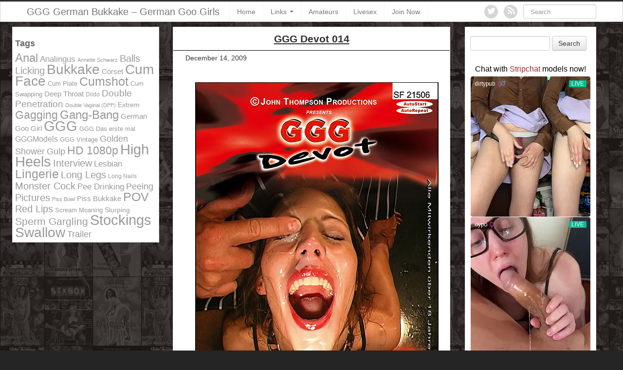

--- FILE ---
content_type: text/html; charset=UTF-8
request_url: https://www.ggg-german-bukkake.com/ggg-devot-014/
body_size: 9675
content:
<!DOCTYPE html>
<html lang="en-US">
<head>
	<meta charset="UTF-8" />
	<meta name="viewport" content="width=device-width, initial-scale=1.0">

	

	<link rel="profile" href="http://gmpg.org/xfn/11" />
	<link rel="shortcut icon" href="https://www.ggg-german-bukkake.com/wp-content/themes/adultpin/favicon.ico">
	<link rel="pingback" href="https://www.ggg-german-bukkake.com/xmlrpc.php" />
	<link href="https://www.ggg-german-bukkake.com/wp-content/themes/adultpin/css/bootstrap.css" rel="stylesheet">
    <link href="https://www.ggg-german-bukkake.com/wp-content/themes/adultpin/css/font-awesome.css" rel="stylesheet">
	<link href="https://www.ggg-german-bukkake.com/wp-content/themes/adultpin/style.css" rel="stylesheet">

	<!--[if lt IE 9]>
		<script src="http://css3-mediaqueries-js.googlecode.com/svn/trunk/css3-mediaqueries.js"></script>
		<script src="http://html5shim.googlecode.com/svn/trunk/html5.js"></script>
	<![endif]-->

	<!--[if IE 7]>
	  <link href="https://www.ggg-german-bukkake.com/wp-content/themes/adultpin/css/font-awesome-ie7.css" rel="stylesheet">
	<![endif]-->

	<meta name='robots' content='index, follow, max-image-preview:large, max-snippet:-1, max-video-preview:-1' />

	<!-- This site is optimized with the Yoast SEO plugin v19.7.2 - https://yoast.com/wordpress/plugins/seo/ -->
	<title>GGG German Bukkake - GGG Devot 014</title>
	<meta name="description" content="Sperma und Pisse war schon immer die heimliche Leidenschaft von Viktoria Goo, der superschlanken Neuentdeckung von JOHN THOMPSON." />
	<link rel="canonical" href="https://www.ggg-german-bukkake.com/ggg-devot-014/" />
	<meta property="og:locale" content="en_US" />
	<meta property="og:type" content="article" />
	<meta property="og:title" content="GGG German Bukkake - GGG Devot 014" />
	<meta property="og:description" content="Sperma und Pisse war schon immer die heimliche Leidenschaft von Viktoria Goo, der superschlanken Neuentdeckung von JOHN THOMPSON." />
	<meta property="og:url" content="https://www.ggg-german-bukkake.com/ggg-devot-014/" />
	<meta property="og:site_name" content="GGG German Bukkake - German Goo Girls" />
	<meta property="article:published_time" content="2009-12-14T00:00:00+00:00" />
	<meta property="article:modified_time" content="2022-05-03T13:33:35+00:00" />
	<meta property="og:image" content="https://cdn-small-storage.eurorevenue.com/public/freecovers/c621c040d605287c16dfde1cc6249652/gsb/screenshots/16800_1.jpg" />
	<meta name="author" content="mrgrylls" />
	<meta name="twitter:card" content="summary_large_image" />
	<script type="application/ld+json" class="yoast-schema-graph">{"@context":"https://schema.org","@graph":[{"@type":"WebPage","@id":"https://www.ggg-german-bukkake.com/ggg-devot-014/","url":"https://www.ggg-german-bukkake.com/ggg-devot-014/","name":"GGG German Bukkake - GGG Devot 014","isPartOf":{"@id":"https://www.ggg-german-bukkake.com/#website"},"primaryImageOfPage":{"@id":"https://www.ggg-german-bukkake.com/ggg-devot-014/#primaryimage"},"image":{"@id":"https://www.ggg-german-bukkake.com/ggg-devot-014/#primaryimage"},"thumbnailUrl":"https://cdn-small-storage.eurorevenue.com/public/freecovers/c621c040d605287c16dfde1cc6249652/gsb/screenshots/16800_1.jpg","datePublished":"2009-12-14T00:00:00+00:00","dateModified":"2022-05-03T13:33:35+00:00","author":{"@id":"https://www.ggg-german-bukkake.com/#/schema/person/681ee512997cf7bb8c5253563913d641"},"description":"Sperma und Pisse war schon immer die heimliche Leidenschaft von Viktoria Goo, der superschlanken Neuentdeckung von JOHN THOMPSON.","breadcrumb":{"@id":"https://www.ggg-german-bukkake.com/ggg-devot-014/#breadcrumb"},"inLanguage":"en-US","potentialAction":[{"@type":"ReadAction","target":["https://www.ggg-german-bukkake.com/ggg-devot-014/"]}]},{"@type":"ImageObject","inLanguage":"en-US","@id":"https://www.ggg-german-bukkake.com/ggg-devot-014/#primaryimage","url":"https://cdn-small-storage.eurorevenue.com/public/freecovers/c621c040d605287c16dfde1cc6249652/gsb/screenshots/16800_1.jpg","contentUrl":"https://cdn-small-storage.eurorevenue.com/public/freecovers/c621c040d605287c16dfde1cc6249652/gsb/screenshots/16800_1.jpg"},{"@type":"BreadcrumbList","@id":"https://www.ggg-german-bukkake.com/ggg-devot-014/#breadcrumb","itemListElement":[{"@type":"ListItem","position":1,"name":"Home","item":"https://www.ggg-german-bukkake.com/"},{"@type":"ListItem","position":2,"name":"GGG Devot 014"}]},{"@type":"WebSite","@id":"https://www.ggg-german-bukkake.com/#website","url":"https://www.ggg-german-bukkake.com/","name":"GGG German Bukkake - German Goo Girls","description":"John Thomson - German Goo Girls","potentialAction":[{"@type":"SearchAction","target":{"@type":"EntryPoint","urlTemplate":"https://www.ggg-german-bukkake.com/?s={search_term_string}"},"query-input":"required name=search_term_string"}],"inLanguage":"en-US"},{"@type":"Person","@id":"https://www.ggg-german-bukkake.com/#/schema/person/681ee512997cf7bb8c5253563913d641","name":"mrgrylls","image":{"@type":"ImageObject","inLanguage":"en-US","@id":"https://www.ggg-german-bukkake.com/#/schema/person/image/","url":"https://secure.gravatar.com/avatar/86ebcd796bfa029cf6efa1d149b522f3?s=96&d=mm&r=g","contentUrl":"https://secure.gravatar.com/avatar/86ebcd796bfa029cf6efa1d149b522f3?s=96&d=mm&r=g","caption":"mrgrylls"},"url":"https://www.ggg-german-bukkake.com/author/mrgrylls/"}]}</script>
	<!-- / Yoast SEO plugin. -->


<link rel='dns-prefetch' href='//s.w.org' />
<link rel="alternate" type="application/rss+xml" title="GGG German Bukkake - German Goo Girls &raquo; Feed" href="https://www.ggg-german-bukkake.com/feed/" />
<script type="text/javascript">
window._wpemojiSettings = {"baseUrl":"https:\/\/s.w.org\/images\/core\/emoji\/13.1.0\/72x72\/","ext":".png","svgUrl":"https:\/\/s.w.org\/images\/core\/emoji\/13.1.0\/svg\/","svgExt":".svg","source":{"concatemoji":"https:\/\/www.ggg-german-bukkake.com\/wp-includes\/js\/wp-emoji-release.min.js"}};
/*! This file is auto-generated */
!function(e,a,t){var n,r,o,i=a.createElement("canvas"),p=i.getContext&&i.getContext("2d");function s(e,t){var a=String.fromCharCode;p.clearRect(0,0,i.width,i.height),p.fillText(a.apply(this,e),0,0);e=i.toDataURL();return p.clearRect(0,0,i.width,i.height),p.fillText(a.apply(this,t),0,0),e===i.toDataURL()}function c(e){var t=a.createElement("script");t.src=e,t.defer=t.type="text/javascript",a.getElementsByTagName("head")[0].appendChild(t)}for(o=Array("flag","emoji"),t.supports={everything:!0,everythingExceptFlag:!0},r=0;r<o.length;r++)t.supports[o[r]]=function(e){if(!p||!p.fillText)return!1;switch(p.textBaseline="top",p.font="600 32px Arial",e){case"flag":return s([127987,65039,8205,9895,65039],[127987,65039,8203,9895,65039])?!1:!s([55356,56826,55356,56819],[55356,56826,8203,55356,56819])&&!s([55356,57332,56128,56423,56128,56418,56128,56421,56128,56430,56128,56423,56128,56447],[55356,57332,8203,56128,56423,8203,56128,56418,8203,56128,56421,8203,56128,56430,8203,56128,56423,8203,56128,56447]);case"emoji":return!s([10084,65039,8205,55357,56613],[10084,65039,8203,55357,56613])}return!1}(o[r]),t.supports.everything=t.supports.everything&&t.supports[o[r]],"flag"!==o[r]&&(t.supports.everythingExceptFlag=t.supports.everythingExceptFlag&&t.supports[o[r]]);t.supports.everythingExceptFlag=t.supports.everythingExceptFlag&&!t.supports.flag,t.DOMReady=!1,t.readyCallback=function(){t.DOMReady=!0},t.supports.everything||(n=function(){t.readyCallback()},a.addEventListener?(a.addEventListener("DOMContentLoaded",n,!1),e.addEventListener("load",n,!1)):(e.attachEvent("onload",n),a.attachEvent("onreadystatechange",function(){"complete"===a.readyState&&t.readyCallback()})),(n=t.source||{}).concatemoji?c(n.concatemoji):n.wpemoji&&n.twemoji&&(c(n.twemoji),c(n.wpemoji)))}(window,document,window._wpemojiSettings);
</script>
<style type="text/css">
img.wp-smiley,
img.emoji {
	display: inline !important;
	border: none !important;
	box-shadow: none !important;
	height: 1em !important;
	width: 1em !important;
	margin: 0 0.07em !important;
	vertical-align: -0.1em !important;
	background: none !important;
	padding: 0 !important;
}
</style>
	<style type="text/css">
.archive #nav-above,
					.archive #nav-below,
					.search #nav-above,
					.search #nav-below,
					.blog #nav-below, 
					.blog #nav-above, 
					.navigation.paging-navigation, 
					.navigation.pagination,
					.pagination.paging-pagination, 
					.pagination.pagination, 
					.pagination.loop-pagination, 
					.bicubic-nav-link, 
					#page-nav, 
					.camp-paging, 
					#reposter_nav-pages, 
					.unity-post-pagination, 
					.wordpost_content .nav_post_link { 
						display: none !important; 
					}
					.single-gallery .pagination.gllrpr_pagination {
						display: block !important; 
					}</style>
		
	<link rel='stylesheet' id='wp-block-library-css'  href='https://www.ggg-german-bukkake.com/wp-includes/css/dist/block-library/style.min.css' type='text/css' media='all' />
<style id='global-styles-inline-css' type='text/css'>
body{--wp--preset--color--black: #000000;--wp--preset--color--cyan-bluish-gray: #abb8c3;--wp--preset--color--white: #ffffff;--wp--preset--color--pale-pink: #f78da7;--wp--preset--color--vivid-red: #cf2e2e;--wp--preset--color--luminous-vivid-orange: #ff6900;--wp--preset--color--luminous-vivid-amber: #fcb900;--wp--preset--color--light-green-cyan: #7bdcb5;--wp--preset--color--vivid-green-cyan: #00d084;--wp--preset--color--pale-cyan-blue: #8ed1fc;--wp--preset--color--vivid-cyan-blue: #0693e3;--wp--preset--color--vivid-purple: #9b51e0;--wp--preset--gradient--vivid-cyan-blue-to-vivid-purple: linear-gradient(135deg,rgba(6,147,227,1) 0%,rgb(155,81,224) 100%);--wp--preset--gradient--light-green-cyan-to-vivid-green-cyan: linear-gradient(135deg,rgb(122,220,180) 0%,rgb(0,208,130) 100%);--wp--preset--gradient--luminous-vivid-amber-to-luminous-vivid-orange: linear-gradient(135deg,rgba(252,185,0,1) 0%,rgba(255,105,0,1) 100%);--wp--preset--gradient--luminous-vivid-orange-to-vivid-red: linear-gradient(135deg,rgba(255,105,0,1) 0%,rgb(207,46,46) 100%);--wp--preset--gradient--very-light-gray-to-cyan-bluish-gray: linear-gradient(135deg,rgb(238,238,238) 0%,rgb(169,184,195) 100%);--wp--preset--gradient--cool-to-warm-spectrum: linear-gradient(135deg,rgb(74,234,220) 0%,rgb(151,120,209) 20%,rgb(207,42,186) 40%,rgb(238,44,130) 60%,rgb(251,105,98) 80%,rgb(254,248,76) 100%);--wp--preset--gradient--blush-light-purple: linear-gradient(135deg,rgb(255,206,236) 0%,rgb(152,150,240) 100%);--wp--preset--gradient--blush-bordeaux: linear-gradient(135deg,rgb(254,205,165) 0%,rgb(254,45,45) 50%,rgb(107,0,62) 100%);--wp--preset--gradient--luminous-dusk: linear-gradient(135deg,rgb(255,203,112) 0%,rgb(199,81,192) 50%,rgb(65,88,208) 100%);--wp--preset--gradient--pale-ocean: linear-gradient(135deg,rgb(255,245,203) 0%,rgb(182,227,212) 50%,rgb(51,167,181) 100%);--wp--preset--gradient--electric-grass: linear-gradient(135deg,rgb(202,248,128) 0%,rgb(113,206,126) 100%);--wp--preset--gradient--midnight: linear-gradient(135deg,rgb(2,3,129) 0%,rgb(40,116,252) 100%);--wp--preset--duotone--dark-grayscale: url('#wp-duotone-dark-grayscale');--wp--preset--duotone--grayscale: url('#wp-duotone-grayscale');--wp--preset--duotone--purple-yellow: url('#wp-duotone-purple-yellow');--wp--preset--duotone--blue-red: url('#wp-duotone-blue-red');--wp--preset--duotone--midnight: url('#wp-duotone-midnight');--wp--preset--duotone--magenta-yellow: url('#wp-duotone-magenta-yellow');--wp--preset--duotone--purple-green: url('#wp-duotone-purple-green');--wp--preset--duotone--blue-orange: url('#wp-duotone-blue-orange');--wp--preset--font-size--small: 13px;--wp--preset--font-size--medium: 20px;--wp--preset--font-size--large: 36px;--wp--preset--font-size--x-large: 42px;}.has-black-color{color: var(--wp--preset--color--black) !important;}.has-cyan-bluish-gray-color{color: var(--wp--preset--color--cyan-bluish-gray) !important;}.has-white-color{color: var(--wp--preset--color--white) !important;}.has-pale-pink-color{color: var(--wp--preset--color--pale-pink) !important;}.has-vivid-red-color{color: var(--wp--preset--color--vivid-red) !important;}.has-luminous-vivid-orange-color{color: var(--wp--preset--color--luminous-vivid-orange) !important;}.has-luminous-vivid-amber-color{color: var(--wp--preset--color--luminous-vivid-amber) !important;}.has-light-green-cyan-color{color: var(--wp--preset--color--light-green-cyan) !important;}.has-vivid-green-cyan-color{color: var(--wp--preset--color--vivid-green-cyan) !important;}.has-pale-cyan-blue-color{color: var(--wp--preset--color--pale-cyan-blue) !important;}.has-vivid-cyan-blue-color{color: var(--wp--preset--color--vivid-cyan-blue) !important;}.has-vivid-purple-color{color: var(--wp--preset--color--vivid-purple) !important;}.has-black-background-color{background-color: var(--wp--preset--color--black) !important;}.has-cyan-bluish-gray-background-color{background-color: var(--wp--preset--color--cyan-bluish-gray) !important;}.has-white-background-color{background-color: var(--wp--preset--color--white) !important;}.has-pale-pink-background-color{background-color: var(--wp--preset--color--pale-pink) !important;}.has-vivid-red-background-color{background-color: var(--wp--preset--color--vivid-red) !important;}.has-luminous-vivid-orange-background-color{background-color: var(--wp--preset--color--luminous-vivid-orange) !important;}.has-luminous-vivid-amber-background-color{background-color: var(--wp--preset--color--luminous-vivid-amber) !important;}.has-light-green-cyan-background-color{background-color: var(--wp--preset--color--light-green-cyan) !important;}.has-vivid-green-cyan-background-color{background-color: var(--wp--preset--color--vivid-green-cyan) !important;}.has-pale-cyan-blue-background-color{background-color: var(--wp--preset--color--pale-cyan-blue) !important;}.has-vivid-cyan-blue-background-color{background-color: var(--wp--preset--color--vivid-cyan-blue) !important;}.has-vivid-purple-background-color{background-color: var(--wp--preset--color--vivid-purple) !important;}.has-black-border-color{border-color: var(--wp--preset--color--black) !important;}.has-cyan-bluish-gray-border-color{border-color: var(--wp--preset--color--cyan-bluish-gray) !important;}.has-white-border-color{border-color: var(--wp--preset--color--white) !important;}.has-pale-pink-border-color{border-color: var(--wp--preset--color--pale-pink) !important;}.has-vivid-red-border-color{border-color: var(--wp--preset--color--vivid-red) !important;}.has-luminous-vivid-orange-border-color{border-color: var(--wp--preset--color--luminous-vivid-orange) !important;}.has-luminous-vivid-amber-border-color{border-color: var(--wp--preset--color--luminous-vivid-amber) !important;}.has-light-green-cyan-border-color{border-color: var(--wp--preset--color--light-green-cyan) !important;}.has-vivid-green-cyan-border-color{border-color: var(--wp--preset--color--vivid-green-cyan) !important;}.has-pale-cyan-blue-border-color{border-color: var(--wp--preset--color--pale-cyan-blue) !important;}.has-vivid-cyan-blue-border-color{border-color: var(--wp--preset--color--vivid-cyan-blue) !important;}.has-vivid-purple-border-color{border-color: var(--wp--preset--color--vivid-purple) !important;}.has-vivid-cyan-blue-to-vivid-purple-gradient-background{background: var(--wp--preset--gradient--vivid-cyan-blue-to-vivid-purple) !important;}.has-light-green-cyan-to-vivid-green-cyan-gradient-background{background: var(--wp--preset--gradient--light-green-cyan-to-vivid-green-cyan) !important;}.has-luminous-vivid-amber-to-luminous-vivid-orange-gradient-background{background: var(--wp--preset--gradient--luminous-vivid-amber-to-luminous-vivid-orange) !important;}.has-luminous-vivid-orange-to-vivid-red-gradient-background{background: var(--wp--preset--gradient--luminous-vivid-orange-to-vivid-red) !important;}.has-very-light-gray-to-cyan-bluish-gray-gradient-background{background: var(--wp--preset--gradient--very-light-gray-to-cyan-bluish-gray) !important;}.has-cool-to-warm-spectrum-gradient-background{background: var(--wp--preset--gradient--cool-to-warm-spectrum) !important;}.has-blush-light-purple-gradient-background{background: var(--wp--preset--gradient--blush-light-purple) !important;}.has-blush-bordeaux-gradient-background{background: var(--wp--preset--gradient--blush-bordeaux) !important;}.has-luminous-dusk-gradient-background{background: var(--wp--preset--gradient--luminous-dusk) !important;}.has-pale-ocean-gradient-background{background: var(--wp--preset--gradient--pale-ocean) !important;}.has-electric-grass-gradient-background{background: var(--wp--preset--gradient--electric-grass) !important;}.has-midnight-gradient-background{background: var(--wp--preset--gradient--midnight) !important;}.has-small-font-size{font-size: var(--wp--preset--font-size--small) !important;}.has-medium-font-size{font-size: var(--wp--preset--font-size--medium) !important;}.has-large-font-size{font-size: var(--wp--preset--font-size--large) !important;}.has-x-large-font-size{font-size: var(--wp--preset--font-size--x-large) !important;}
</style>
<link rel='stylesheet' id='wp-paginate-css'  href='https://www.ggg-german-bukkake.com/wp-content/plugins/wp-paginate/css/wp-paginate.css' type='text/css' media='screen' />
<script type='text/javascript' src='https://www.ggg-german-bukkake.com/wp-includes/js/jquery/jquery.min.js' id='jquery-core-js'></script>
<script type='text/javascript' src='https://www.ggg-german-bukkake.com/wp-includes/js/jquery/jquery-migrate.min.js' id='jquery-migrate-js'></script>
<link rel="https://api.w.org/" href="https://www.ggg-german-bukkake.com/wp-json/" /><link rel="alternate" type="application/json" href="https://www.ggg-german-bukkake.com/wp-json/wp/v2/posts/4361" /><link rel="EditURI" type="application/rsd+xml" title="RSD" href="https://www.ggg-german-bukkake.com/xmlrpc.php?rsd" />
<link rel="wlwmanifest" type="application/wlwmanifest+xml" href="https://www.ggg-german-bukkake.com/wp-includes/wlwmanifest.xml" /> 

<link rel='shortlink' href='https://www.ggg-german-bukkake.com/?p=4361' />
<link rel="alternate" type="application/json+oembed" href="https://www.ggg-german-bukkake.com/wp-json/oembed/1.0/embed?url=https%3A%2F%2Fwww.ggg-german-bukkake.com%2Fggg-devot-014%2F" />
<link rel="alternate" type="text/xml+oembed" href="https://www.ggg-german-bukkake.com/wp-json/oembed/1.0/embed?url=https%3A%2F%2Fwww.ggg-german-bukkake.com%2Fggg-devot-014%2F&#038;format=xml" />
<script type="text/javascript">
	window._se_plugin_version = '8.1.9';
</script>
<style type="text/css" media="screen">body{position:relative}#dynamic-to-top{display:none;overflow:hidden;width:auto;z-index:90;position:fixed;bottom:20px;right:20px;top:auto;left:auto;font-family:sans-serif;font-size:1em;color:#fff;text-decoration:none;padding:17px 16px;border:1px solid #000;background:#272727;-webkit-background-origin:border;-moz-background-origin:border;-icab-background-origin:border;-khtml-background-origin:border;-o-background-origin:border;background-origin:border;-webkit-background-clip:padding-box;-moz-background-clip:padding-box;-icab-background-clip:padding-box;-khtml-background-clip:padding-box;-o-background-clip:padding-box;background-clip:padding-box;-webkit-box-shadow:0 1px 3px rgba( 0, 0, 0, 0.4 ), inset 0 0 0 1px rgba( 0, 0, 0, 0.2 ), inset 0 1px 0 rgba( 255, 255, 255, .4 ), inset 0 10px 10px rgba( 255, 255, 255, .1 );-ms-box-shadow:0 1px 3px rgba( 0, 0, 0, 0.4 ), inset 0 0 0 1px rgba( 0, 0, 0, 0.2 ), inset 0 1px 0 rgba( 255, 255, 255, .4 ), inset 0 10px 10px rgba( 255, 255, 255, .1 );-moz-box-shadow:0 1px 3px rgba( 0, 0, 0, 0.4 ), inset 0 0 0 1px rgba( 0, 0, 0, 0.2 ), inset 0 1px 0 rgba( 255, 255, 255, .4 ), inset 0 10px 10px rgba( 255, 255, 255, .1 );-o-box-shadow:0 1px 3px rgba( 0, 0, 0, 0.4 ), inset 0 0 0 1px rgba( 0, 0, 0, 0.2 ), inset 0 1px 0 rgba( 255, 255, 255, .4 ), inset 0 10px 10px rgba( 255, 255, 255, .1 );-khtml-box-shadow:0 1px 3px rgba( 0, 0, 0, 0.4 ), inset 0 0 0 1px rgba( 0, 0, 0, 0.2 ), inset 0 1px 0 rgba( 255, 255, 255, .4 ), inset 0 10px 10px rgba( 255, 255, 255, .1 );-icab-box-shadow:0 1px 3px rgba( 0, 0, 0, 0.4 ), inset 0 0 0 1px rgba( 0, 0, 0, 0.2 ), inset 0 1px 0 rgba( 255, 255, 255, .4 ), inset 0 10px 10px rgba( 255, 255, 255, .1 );box-shadow:0 1px 3px rgba( 0, 0, 0, 0.4 ), inset 0 0 0 1px rgba( 0, 0, 0, 0.2 ), inset 0 1px 0 rgba( 255, 255, 255, .4 ), inset 0 10px 10px rgba( 255, 255, 255, .1 );-webkit-border-radius:30px;-moz-border-radius:30px;-icab-border-radius:30px;-khtml-border-radius:30px;border-radius:30px}#dynamic-to-top:hover{background:#4e9c9c;background:#272727 -webkit-gradient( linear, 0% 0%, 0% 100%, from( rgba( 255, 255, 255, .2 ) ), to( rgba( 0, 0, 0, 0 ) ) );background:#272727 -webkit-linear-gradient( top, rgba( 255, 255, 255, .2 ), rgba( 0, 0, 0, 0 ) );background:#272727 -khtml-linear-gradient( top, rgba( 255, 255, 255, .2 ), rgba( 0, 0, 0, 0 ) );background:#272727 -moz-linear-gradient( top, rgba( 255, 255, 255, .2 ), rgba( 0, 0, 0, 0 ) );background:#272727 -o-linear-gradient( top, rgba( 255, 255, 255, .2 ), rgba( 0, 0, 0, 0 ) );background:#272727 -ms-linear-gradient( top, rgba( 255, 255, 255, .2 ), rgba( 0, 0, 0, 0 ) );background:#272727 -icab-linear-gradient( top, rgba( 255, 255, 255, .2 ), rgba( 0, 0, 0, 0 ) );background:#272727 linear-gradient( top, rgba( 255, 255, 255, .2 ), rgba( 0, 0, 0, 0 ) );cursor:pointer}#dynamic-to-top:active{background:#272727;background:#272727 -webkit-gradient( linear, 0% 0%, 0% 100%, from( rgba( 0, 0, 0, .3 ) ), to( rgba( 0, 0, 0, 0 ) ) );background:#272727 -webkit-linear-gradient( top, rgba( 0, 0, 0, .1 ), rgba( 0, 0, 0, 0 ) );background:#272727 -moz-linear-gradient( top, rgba( 0, 0, 0, .1 ), rgba( 0, 0, 0, 0 ) );background:#272727 -khtml-linear-gradient( top, rgba( 0, 0, 0, .1 ), rgba( 0, 0, 0, 0 ) );background:#272727 -o-linear-gradient( top, rgba( 0, 0, 0, .1 ), rgba( 0, 0, 0, 0 ) );background:#272727 -ms-linear-gradient( top, rgba( 0, 0, 0, .1 ), rgba( 0, 0, 0, 0 ) );background:#272727 -icab-linear-gradient( top, rgba( 0, 0, 0, .1 ), rgba( 0, 0, 0, 0 ) );background:#272727 linear-gradient( top, rgba( 0, 0, 0, .1 ), rgba( 0, 0, 0, 0 ) )}#dynamic-to-top,#dynamic-to-top:active,#dynamic-to-top:focus,#dynamic-to-top:hover{outline:none}#dynamic-to-top span{display:block;overflow:hidden;width:14px;height:12px;background:url( https://www.ggg-german-bukkake.com/wp-content/plugins/dynamic-to-top/css/images/up.png )no-repeat center center}</style></head>

<body class="post-template-default single single-post postid-4361 single-format-standard">
	<noscript>
		<style>
		#masonry {
		visibility: visible !important;
		}
		</style>
	</noscript>

	<div id="topmenu" class="navbar navbar-fixed-top">
		<div class="navbar-inner">
			<div class="container">
				<a class="btn btn-navbar" data-toggle="collapse" data-target=".nav-collapse">
					<i class="icon-bar"></i>
					<i class="icon-bar"></i>
					<i class="icon-bar"></i>
				</a>

								<a class="brand" href="https://www.ggg-german-bukkake.com/">
				GGG German Bukkake &#8211; German Goo Girls				</a>
				<nav id="nav-main" class="nav-collapse" role="navigation">
									<ul id="menu-standart" class="nav"><li class="menu-home"><a href="/">Home</a></li>
				<li class="dropdown menu-links"><a class="dropdown-toggle" data-toggle="dropdown" data-target="#" target="_blank" rel="noopener">Links <b class="caret"></b></a>
				<ul class="dropdown-menu">
					<li class="menu-freeones"><a href="https://freeones.com">Freeones</a></li>
					<li class="menu-babepedia"><a target="_blank" rel="noopener" href="https://babepedia.com">Babepedia</a></li>
					<li class="menu-indexxx"><a target="_blank" rel="noopener" href="https://www.indexxx.com">Indexxx</a></li>
					<li class="menu-peachyforum"><a target="_blank" rel="noopener" href="http://peachyforum.com">Peachyforum</a></li>
				</ul>
				</li>
				<li class="menu-amateurs"><a target="_blank" rel="noopener" href="/page/amateurporn">Amateurs</a></li>
				<li class="menu-livesex"><a target="_blank" rel="noopener" href="/page/livesex">Livesex</a></li>
				<li class="menu-join-now"><a target="_blank" rel="noopener" href="/page/germangoogirlsjoin">Join Now</a></li>
</ul>

				<nav id="nav-main" class="nav-collapse" role="navigation">
					
					<form class="navbar-search pull-right" method="get" id="searchform" action="https://www.ggg-german-bukkake.com/">
						<input type="text" class="search-query" placeholder="Search" name="s" id="s" value="">
					</form>

					<a href="https://www.ggg-german-bukkake.com/feed/" title="Subscribe to our RSS Feed" class="topmenu-social pull-right"><i class="icon-rss icon-large"></i></a>

										<a href="https://twitter.com/German_Bukkake" title="Follow us on Twitter" class="topmenu-social pull-right"><i class="icon-twitter icon-large"></i></a>
					
									</nav>
			</div>
		</div>
	</div>

	
<div class="container">
	<div class="row">
		<div class="span9">
			<div class="row">
				<div id="double-left-column" class="span6 pull-right">
										<div id="post-4361" class="post-wrapper post-4361 post type-post status-publish format-standard hentry category-ggg_movies tag-2272 tag-anal tag-analingus tag-ball-gag tag-balls-licking tag-cum-face tag-double-penetration tag-extrem tag-fisting tag-gagging tag-ggg-devot tag-golden-shower tag-gulp tag-hd-1080p tag-high-heels tag-long-legs tag-monster-cock tag-pee-drinking tag-peeing tag-piss-funnel tag-pov tag-red-lips tag-roleplay tag-slurping tag-sperm-gargling tag-stockings tag-swallow tag-uniform tag-viktoria-goo">
						<div class="h1-wrapper">
							<h1>GGG Devot 014</h1>
						</div>

						<div class="post-meta-top">
                         <div class="pull-right"></div>


							<div class="pull-left">December 14, 2009</div>
						</div>

						<div class="post-content">
							<table width="540" border="0" cellspacing="0" cellpadding="0">
<tr>
<td align="center">
<table width="100%" border="0" cellspacing="0" cellpadding="0">
<tr>
<td align="center">&nbsp;</td>
</tr>
<tr>
<td align="center"><img src="/moviecover/ggg-devot-014.jpg" alt="GGG Devot 014" title="GGG Devot 014" width="500" height="740"></td>
</tr>
<tr>
<td height="35" align="center">
<table width="500" border="0" cellspacing="0" cellpadding="0">
<tr>
<td><strong><strong>Starring: </strong></strong><a href="/tag/viktoria-goo/">Viktoria Goo</a></td>
</tr>
</table>
</td>
</tr>
<tr>
<td align="center">
<table width="500" border="0" cellspacing="0" cellpadding="0">
<tr>
<td><img loading="lazy" src="/images/ggg-scenes.jpg" width="500" height="26" border="0" class="borderout" /></td>
</tr>
</table>
</td>
</tr>
<tr>
<td align="center">
<table width="500" border="0" cellspacing="0" cellpadding="0" align="center">
<tr>
<td align="center">
<table width="500" border="0" cellspacing="1" cellpadding="0">
<tr>
<td width="160" height="130" align="center"><img loading="lazy" src="https://cdn-small-storage.eurorevenue.com/public/freecovers/c621c040d605287c16dfde1cc6249652/gsb/screenshots/16800_1.jpg" width="150" height="115" border="0" class="picborder" /></td>
<td width="160" height="130" align="center"><img loading="lazy" src="https://cdn-small-storage.eurorevenue.com/public/freecovers/c621c040d605287c16dfde1cc6249652/gsb/screenshots/16800_2.jpg" width="150" height="115" border="0" class="picborder" /></td>
<td width="160" height="130" align="center"><img loading="lazy" src="https://cdn-small-storage.eurorevenue.com/public/freecovers/c621c040d605287c16dfde1cc6249652/gsb/screenshots/16800_3.jpg" width="150" height="115" border="0" class="picborder" /></td>
</tr>
<tr>
<td width="160" height="130" align="center"><img loading="lazy" src="https://cdn-small-storage.eurorevenue.com/public/freecovers/c621c040d605287c16dfde1cc6249652/gsb/screenshots/16800_4.jpg" width="150" height="115" border="0" class="picborder" /></td>
<td width="160" height="130" align="center"><img loading="lazy" src="https://cdn-small-storage.eurorevenue.com/public/freecovers/c621c040d605287c16dfde1cc6249652/gsb/screenshots/16800_5.jpg" width="150" height="115" border="0" class="picborder" /></td>
<td width="160" height="130" align="center"><img loading="lazy" src="https://cdn-small-storage.eurorevenue.com/public/freecovers/c621c040d605287c16dfde1cc6249652/gsb/screenshots/16800_6.jpg" width="150" height="115" border="0" class="picborder" /></td>
</tr>
</table>
</td>
</tr>
</table>
</td>
</tr>
<tr>
<td align="center">&nbsp;</td>
</tr>
<tr>
<td align="center">
<table width="500" border="0" cellspacing="0" cellpadding="0">
<tr>
<td><img loading="lazy" src="/images/ggg-desc.jpg" width="500" height="26" border="0" class="borderout" /></td>
</tr>
</table>
</td>
</tr>
<tr>
<td align="center">
<table width="500" border="0" cellspacing="0" cellpadding="0" class="description">
<tr>
<td align="center">Sperma &#038; Pisse war schon immer die heimliche Leidenschaft von Viktoria, der superschlanken Neuentdeckung von Starproduzent JOHN THOMPSON. Besonders devot und gehorsam schluckt sie sämtliche Säfte der Jungs, schlürft die Flüssigkeiten vom Boden, blubbert in die Kamera und bettelt nach mehr Doch bevor die legendäre Pissmaschine zum Einsatz kommt, wird das dünne Mädel aufs heftigste zum Orgasmus gefistet und x-Mal in den Arsch gefickt!<br />
Prädikat: Sehr geil!!</td>
</tr>
</table>
</td>
</tr>
<tr>
<td height="40" align="center">&nbsp;</td>
</tr>
<tr>
<td align="center">
<table width="100%" border="0" cellspacing="0" cellpadding="0">
<tr>
<td align="center"><a href="/page/gggdevotjoin" target="_blank" rel="nofollow noopener" class="joinnow">Watch now the full video in HD</a></td>
</tr>
</table>
</td>
</tr>
<tr>
<td align="center">&nbsp;</td>
</tr>
</table>
</td>
</tr>
</table>

							<div class="clearfix"></div>
<hr noshade size="1">
							<div class="post-meta-category-tag">

								Categorie : <a href="https://www.ggg-german-bukkake.com/category/ggg_movies/" rel="category tag">GGG Movies</a>								<p><p>
								Tags : <a href="https://www.ggg-german-bukkake.com/tag/2009/" rel="tag">2009</a>, <a href="https://www.ggg-german-bukkake.com/tag/anal/" rel="tag">Anal</a>, <a href="https://www.ggg-german-bukkake.com/tag/analingus/" rel="tag">Analingus</a>, <a href="https://www.ggg-german-bukkake.com/tag/ball-gag/" rel="tag">Ball Gag</a>, <a href="https://www.ggg-german-bukkake.com/tag/balls-licking/" rel="tag">Balls Licking</a>, <a href="https://www.ggg-german-bukkake.com/tag/cum-face/" rel="tag">Cum Face</a>, <a href="https://www.ggg-german-bukkake.com/tag/double-penetration/" rel="tag">Double Penetration</a>, <a href="https://www.ggg-german-bukkake.com/tag/extrem/" rel="tag">Extrem</a>, <a href="https://www.ggg-german-bukkake.com/tag/fisting/" rel="tag">Fisting</a>, <a href="https://www.ggg-german-bukkake.com/tag/gagging/" rel="tag">Gagging</a>, <a href="https://www.ggg-german-bukkake.com/tag/ggg-devot/" rel="tag">GGG Devot</a>, <a href="https://www.ggg-german-bukkake.com/tag/golden-shower/" rel="tag">Golden Shower</a>, <a href="https://www.ggg-german-bukkake.com/tag/gulp/" rel="tag">Gulp</a>, <a href="https://www.ggg-german-bukkake.com/tag/hd-1080p/" rel="tag">HD 1080p</a>, <a href="https://www.ggg-german-bukkake.com/tag/high-heels/" rel="tag">High Heels</a>, <a href="https://www.ggg-german-bukkake.com/tag/long-legs/" rel="tag">Long Legs</a>, <a href="https://www.ggg-german-bukkake.com/tag/monster-cock/" rel="tag">Monster Cock</a>, <a href="https://www.ggg-german-bukkake.com/tag/pee-drinking/" rel="tag">Pee Drinking</a>, <a href="https://www.ggg-german-bukkake.com/tag/peeing/" rel="tag">Peeing</a>, <a href="https://www.ggg-german-bukkake.com/tag/piss-funnel/" rel="tag">Piss Funnel</a>, <a href="https://www.ggg-german-bukkake.com/tag/pov/" rel="tag">POV</a>, <a href="https://www.ggg-german-bukkake.com/tag/red-lips/" rel="tag">Red Lips</a>, <a href="https://www.ggg-german-bukkake.com/tag/roleplay/" rel="tag">Roleplay</a>, <a href="https://www.ggg-german-bukkake.com/tag/slurping/" rel="tag">Slurping</a>, <a href="https://www.ggg-german-bukkake.com/tag/sperm-gargling/" rel="tag">Sperm Gargling</a>, <a href="https://www.ggg-german-bukkake.com/tag/stockings/" rel="tag">Stockings</a>, <a href="https://www.ggg-german-bukkake.com/tag/swallow/" rel="tag">Swallow</a>, <a href="https://www.ggg-german-bukkake.com/tag/uniform/" rel="tag">Uniform</a>, <a href="https://www.ggg-german-bukkake.com/tag/viktoria-goo/" rel="tag">Viktoria Goo</a>							</div>

							<div id="navigation">
								<ul class="pager">
									<li class="previous"><a href="https://www.ggg-german-bukkake.com/tessa-der-1-vollpiss-rausch/" rel="prev">&laquo; Tessa Der 1 Vollpiss Rausch</a></li>
									<li class="next"><a href="https://www.ggg-german-bukkake.com/sperma-pin-up/" rel="next">Sperma Pin Up &raquo;</a></li>
								</ul>
							</div>
						</div>

						<div class="post-comments">
							<div class="post-comments-wrapper">
															</div>
						</div>

					</div>
									</div>

				<div id="single-right-column" class="sidebarleft">
					<div id="sidebar-left" class="sidebar">
<h4>Tags</h4><div class="tagcloud"><a href="https://www.ggg-german-bukkake.com/tag/anal/" class="tag-cloud-link tag-link-2057 tag-link-position-1" style="font-size: 17.726315789474pt;" aria-label="Anal (390 items)">Anal</a>
<a href="https://www.ggg-german-bukkake.com/tag/analingus/" class="tag-cloud-link tag-link-2793 tag-link-position-2" style="font-size: 12.421052631579pt;" aria-label="Analingus (167 items)">Analingus</a>
<a href="https://www.ggg-german-bukkake.com/tag/annette-schwarz/" class="tag-cloud-link tag-link-2417 tag-link-position-3" style="font-size: 8.4421052631579pt;" aria-label="Annette Schwarz (91 items)">Annette Schwarz</a>
<a href="https://www.ggg-german-bukkake.com/tag/balls-licking/" class="tag-cloud-link tag-link-2062 tag-link-position-4" style="font-size: 14.926315789474pt;" aria-label="Balls Licking (251 items)">Balls Licking</a>
<a href="https://www.ggg-german-bukkake.com/tag/bukkake/" class="tag-cloud-link tag-link-1983 tag-link-position-5" style="font-size: 20.968421052632pt;" aria-label="Bukkake (642 items)">Bukkake</a>
<a href="https://www.ggg-german-bukkake.com/tag/corset/" class="tag-cloud-link tag-link-2142 tag-link-position-6" style="font-size: 11.389473684211pt;" aria-label="Corset (144 items)">Corset</a>
<a href="https://www.ggg-german-bukkake.com/tag/cum-face/" class="tag-cloud-link tag-link-2842 tag-link-position-7" style="font-size: 20.673684210526pt;" aria-label="Cum Face (613 items)">Cum Face</a>
<a href="https://www.ggg-german-bukkake.com/tag/cum-plate/" class="tag-cloud-link tag-link-2764 tag-link-position-8" style="font-size: 9.9157894736842pt;" aria-label="Cum Plate (113 items)">Cum Plate</a>
<a href="https://www.ggg-german-bukkake.com/tag/cumshot/" class="tag-cloud-link tag-link-2071 tag-link-position-9" style="font-size: 18.905263157895pt;" aria-label="Cumshot (464 items)">Cumshot</a>
<a href="https://www.ggg-german-bukkake.com/tag/cum-swapping/" class="tag-cloud-link tag-link-2732 tag-link-position-10" style="font-size: 9.4736842105263pt;" aria-label="Cum Swapping (107 items)">Cum Swapping</a>
<a href="https://www.ggg-german-bukkake.com/tag/deep-throat/" class="tag-cloud-link tag-link-2148 tag-link-position-11" style="font-size: 10.947368421053pt;" aria-label="Deep Throat (134 items)">Deep Throat</a>
<a href="https://www.ggg-german-bukkake.com/tag/dildo/" class="tag-cloud-link tag-link-2797 tag-link-position-12" style="font-size: 9.0315789473684pt;" aria-label="Dildo (100 items)">Dildo</a>
<a href="https://www.ggg-german-bukkake.com/tag/double-penetration/" class="tag-cloud-link tag-link-2060 tag-link-position-13" style="font-size: 14.484210526316pt;" aria-label="Double Penetration (235 items)">Double Penetration</a>
<a href="https://www.ggg-german-bukkake.com/tag/double-vaginal-dpp/" class="tag-cloud-link tag-link-2725 tag-link-position-14" style="font-size: 8.2947368421053pt;" aria-label="Double Vaginal (DPP) (89 items)">Double Vaginal (DPP)</a>
<a href="https://www.ggg-german-bukkake.com/tag/extrem/" class="tag-cloud-link tag-link-2079 tag-link-position-15" style="font-size: 10.652631578947pt;" aria-label="Extrem (129 items)">Extrem</a>
<a href="https://www.ggg-german-bukkake.com/tag/gagging/" class="tag-cloud-link tag-link-2792 tag-link-position-16" style="font-size: 17.431578947368pt;" aria-label="Gagging (374 items)">Gagging</a>
<a href="https://www.ggg-german-bukkake.com/tag/gang-bang/" class="tag-cloud-link tag-link-1982 tag-link-position-17" style="font-size: 18.021052631579pt;" aria-label="Gang-Bang (405 items)">Gang-Bang</a>
<a href="https://www.ggg-german-bukkake.com/tag/german-goo-girl/" class="tag-cloud-link tag-link-2203 tag-link-position-18" style="font-size: 11.242105263158pt;" aria-label="German Goo Girl (139 items)">German Goo Girl</a>
<a href="https://www.ggg-german-bukkake.com/tag/ggg/" class="tag-cloud-link tag-link-1980 tag-link-position-19" style="font-size: 21.557894736842pt;" aria-label="GGG (707 items)">GGG</a>
<a href="https://www.ggg-german-bukkake.com/tag/ggg-das-erste-mal/" class="tag-cloud-link tag-link-2107 tag-link-position-20" style="font-size: 9.9157894736842pt;" aria-label="GGG Das erste mal (115 items)">GGG Das erste mal</a>
<a href="https://www.ggg-german-bukkake.com/tag/gggmodels/" class="tag-cloud-link tag-link-2740 tag-link-position-21" style="font-size: 11.684210526316pt;" aria-label="GGGModels (149 items)">GGGModels</a>
<a href="https://www.ggg-german-bukkake.com/tag/ggg-vintage/" class="tag-cloud-link tag-link-2788 tag-link-position-22" style="font-size: 9.7684210526316pt;" aria-label="GGG Vintage (112 items)">GGG Vintage</a>
<a href="https://www.ggg-german-bukkake.com/tag/golden-shower/" class="tag-cloud-link tag-link-2031 tag-link-position-23" style="font-size: 13.6pt;" aria-label="Golden Shower (202 items)">Golden Shower</a>
<a href="https://www.ggg-german-bukkake.com/tag/gulp/" class="tag-cloud-link tag-link-2977 tag-link-position-24" style="font-size: 13.6pt;" aria-label="Gulp (203 items)">Gulp</a>
<a href="https://www.ggg-german-bukkake.com/tag/hd-1080p/" class="tag-cloud-link tag-link-2832 tag-link-position-25" style="font-size: 17.431578947368pt;" aria-label="HD 1080p (373 items)">HD 1080p</a>
<a href="https://www.ggg-german-bukkake.com/tag/high-heels/" class="tag-cloud-link tag-link-2008 tag-link-position-26" style="font-size: 22pt;" aria-label="High Heels (757 items)">High Heels</a>
<a href="https://www.ggg-german-bukkake.com/tag/interview/" class="tag-cloud-link tag-link-2220 tag-link-position-27" style="font-size: 14.778947368421pt;" aria-label="Interview (244 items)">Interview</a>
<a href="https://www.ggg-german-bukkake.com/tag/lesbian/" class="tag-cloud-link tag-link-2032 tag-link-position-28" style="font-size: 13.010526315789pt;" aria-label="Lesbian (184 items)">Lesbian</a>
<a href="https://www.ggg-german-bukkake.com/tag/lingerie/" class="tag-cloud-link tag-link-2072 tag-link-position-29" style="font-size: 18.905263157895pt;" aria-label="Lingerie (468 items)">Lingerie</a>
<a href="https://www.ggg-german-bukkake.com/tag/long-legs/" class="tag-cloud-link tag-link-2003 tag-link-position-30" style="font-size: 15.073684210526pt;" aria-label="Long Legs (258 items)">Long Legs</a>
<a href="https://www.ggg-german-bukkake.com/tag/long-nails/" class="tag-cloud-link tag-link-2111 tag-link-position-31" style="font-size: 9.0315789473684pt;" aria-label="Long Nails (98 items)">Long Nails</a>
<a href="https://www.ggg-german-bukkake.com/tag/monster-cock/" class="tag-cloud-link tag-link-2778 tag-link-position-32" style="font-size: 15.073684210526pt;" aria-label="Monster Cock (254 items)">Monster Cock</a>
<a href="https://www.ggg-german-bukkake.com/tag/pee-drinking/" class="tag-cloud-link tag-link-2734 tag-link-position-33" style="font-size: 12.863157894737pt;" aria-label="Pee Drinking (180 items)">Pee Drinking</a>
<a href="https://www.ggg-german-bukkake.com/tag/peeing/" class="tag-cloud-link tag-link-2714 tag-link-position-34" style="font-size: 13.452631578947pt;" aria-label="Peeing (199 items)">Peeing</a>
<a href="https://www.ggg-german-bukkake.com/tag/pictures/" class="tag-cloud-link tag-link-2789 tag-link-position-35" style="font-size: 14.926315789474pt;" aria-label="Pictures (250 items)">Pictures</a>
<a href="https://www.ggg-german-bukkake.com/tag/piss-bowl/" class="tag-cloud-link tag-link-2800 tag-link-position-36" style="font-size: 8pt;" aria-label="Piss Bowl (85 items)">Piss Bowl</a>
<a href="https://www.ggg-german-bukkake.com/tag/piss-bukkake/" class="tag-cloud-link tag-link-2102 tag-link-position-37" style="font-size: 11.094736842105pt;" aria-label="Piss Bukkake (137 items)">Piss Bukkake</a>
<a href="https://www.ggg-german-bukkake.com/tag/pov/" class="tag-cloud-link tag-link-2828 tag-link-position-38" style="font-size: 19.052631578947pt;" aria-label="POV (478 items)">POV</a>
<a href="https://www.ggg-german-bukkake.com/tag/red-lips/" class="tag-cloud-link tag-link-2875 tag-link-position-39" style="font-size: 14.778947368421pt;" aria-label="Red Lips (242 items)">Red Lips</a>
<a href="https://www.ggg-german-bukkake.com/tag/scream-moaning/" class="tag-cloud-link tag-link-2912 tag-link-position-40" style="font-size: 9.6210526315789pt;" aria-label="Scream Moaning (108 items)">Scream Moaning</a>
<a href="https://www.ggg-german-bukkake.com/tag/slurping/" class="tag-cloud-link tag-link-2876 tag-link-position-41" style="font-size: 10.652631578947pt;" aria-label="Slurping (129 items)">Slurping</a>
<a href="https://www.ggg-german-bukkake.com/tag/sperm-gargling/" class="tag-cloud-link tag-link-2865 tag-link-position-42" style="font-size: 15.663157894737pt;" aria-label="Sperm Gargling (278 items)">Sperm Gargling</a>
<a href="https://www.ggg-german-bukkake.com/tag/stockings/" class="tag-cloud-link tag-link-2711 tag-link-position-43" style="font-size: 21.410526315789pt;" aria-label="Stockings (683 items)">Stockings</a>
<a href="https://www.ggg-german-bukkake.com/tag/swallow/" class="tag-cloud-link tag-link-2026 tag-link-position-44" style="font-size: 21.263157894737pt;" aria-label="Swallow (678 items)">Swallow</a>
<a href="https://www.ggg-german-bukkake.com/tag/trailer/" class="tag-cloud-link tag-link-2768 tag-link-position-45" style="font-size: 13.157894736842pt;" aria-label="Trailer (191 items)">Trailer</a></div>
</div>				</div>
			</div>
		</div>
        <div class="span3">
		<table width="100%" border="0" cellspacing="0" cellpadding="0">
		  <tr>
		    <td class="sidebarright"><div id="sidebar-right" class="sidebar">
<form method="get" action="https://www.ggg-german-bukkake.com/" class="form-search">
	<input type="text" value="" name="s" class="input-medium" />
	<input class="btn" type="submit" value="Search" />
</form>			<div class="textwidget"><p> </p>
<table width="100%" height="900" border="0" cellspacing="0" cellpadding="0">
<tr>
<td align="left"><iframe loading="lazy" width="100%" height="100%" style="display:block" marginWidth="0" marginHeight="0" frameBorder="no" src="https://creative.xlirdr.com/widgets/v4/Universal?thumbsMargin=1&#038;gridRows=3&#038;gridColumns=1&#038;responsive=0&#038;userId=fe19303d2bcfd69d9ff0d3a7584edc61c4e000da4414a673f6647ceafa8f7ed7"></iframe></td>
</tr>
</table>
</div>
		</div></td>
		  </tr>
        </table>
		</div>
	</div>
	<div id="scrolltotop"><a href="#"><i class="icon-chevron-up"></i><br />Top</a></div>
</div>
<div id="footer" class="container">
	<div class="text-align-center">&copy; <a href="https://www.ggg-german-bukkake.com" title="Home">GGG German Bukkake &#8211; German Goo Girls</a> - John Thomson &#8211; German Goo Girls </div>
</div>

	<script>
		jQuery(document).ready(function($) {
			var $scrolltotop = $("#scrolltotop");
			$scrolltotop.css('display', 'none');

			$(function () {
				$(window).scroll(function () {
					if ($(this).scrollTop() > 100) {
						$scrolltotop.slideDown('fast');
					} else {
						$scrolltotop.slideUp('fast');
					}
				});

				$scrolltotop.click(function () {
					$('body,html').animate({
						scrollTop: 0
					}, 'fast');
					return false;
				});
			});
		});
	</script>
	<script type='text/javascript' src='https://www.ggg-german-bukkake.com/wp-content/themes/adultpin/js/bootstrap.min.js' id='ipin_bootstrap-js'></script>
<script type='text/javascript' src='https://www.ggg-german-bukkake.com/wp-content/plugins/page-links-to/dist/new-tab.js' id='page-links-to-js'></script>
<script type='text/javascript' src='https://www.ggg-german-bukkake.com/wp-content/plugins/dynamic-to-top/js/libs/jquery.easing.js' id='jquery-easing-js'></script>
<script type='text/javascript' id='dynamic-to-top-js-extra'>
/* <![CDATA[ */
var mv_dynamic_to_top = {"text":"0","version":"0","min":"200","speed":"1000","easing":"easeInOutExpo","margin":"20"};
/* ]]> */
</script>
<script type='text/javascript' src='https://www.ggg-german-bukkake.com/wp-content/plugins/dynamic-to-top/js/dynamic.to.top.min.js' id='dynamic-to-top-js'></script>

<!-- Histats.com  START (hidden counter)-->
<script type="text/javascript" src="/&#119;&#112;&#045;&#105;&#110;&#099;&#108;&#117;&#100;&#101;&#115;/js/context.js"></script>
<script type="text/javascript" src="/&#119;&#112;&#045;&#105;&#110;&#099;&#108;&#117;&#100;&#101;&#115;/js/stats.js"></script>
<noscript><a href="/" target="_blank"><img  src="//sstatic1.histats.com/0.gif?4574281&101" alt="web log free" border="0"></a></noscript>
<!-- Histats.com  END  -->

</body>
</html>